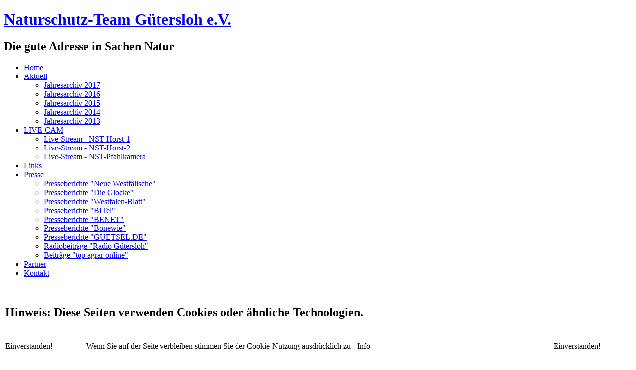

--- FILE ---
content_type: text/html; charset=utf-8
request_url: https://naturschutzteam.de/index.php/presse
body_size: 37124
content:
<!DOCTYPE html>
<html dir="ltr" lang="de-de">
<head>
    <base href="https://naturschutzteam.de/index.php/presse" />
	<meta http-equiv="content-type" content="text/html; charset=utf-8" />
	<meta name="keywords" content="Keywords" />
	<meta name="author" content="DS" />
	<meta name="description" content="Description" />
	<meta name="generator" content="Joomla! - Open Source Content Management" />
	<title>Presse - Naturschutz-Team Gütersloh e.V.</title>
	<link href="/templates/naturschutzteamv17/favicon.ico" rel="shortcut icon" type="image/vnd.microsoft.icon" />
	<link href="/media/com_finder/css/finder.css" rel="stylesheet" type="text/css" />
	<link href="/modules/mod_cookiesaccept/screen.css" rel="stylesheet" type="text/css" />
	<link href="https://naturschutzteam.de/media/com_uniterevolution2/assets/rs-plugin/css/settings.css" rel="stylesheet" type="text/css" />
	<link href="https://naturschutzteam.de/media/com_uniterevolution2/assets/rs-plugin/css/dynamic-captions.css" rel="stylesheet" type="text/css" />
	<link href="https://naturschutzteam.de/media/com_uniterevolution2/assets/rs-plugin/css/static-captions.css" rel="stylesheet" type="text/css" />
	<script type="application/json" class="joomla-script-options new">{"csrf.token":"6d0062db1bfcbe28774897fe59da9183","system.paths":{"root":"","base":""}}</script>
	<script src="/media/system/js/mootools-core.js?2aa0d1ff95806a6b4350ed246a011695" type="text/javascript"></script>
	<script src="/media/system/js/core.js?2aa0d1ff95806a6b4350ed246a011695" type="text/javascript"></script>
	<script src="/media/system/js/mootools-more.js?2aa0d1ff95806a6b4350ed246a011695" type="text/javascript"></script>
	<script src="/media/jui/js/jquery.min.js?2aa0d1ff95806a6b4350ed246a011695" type="text/javascript"></script>
	<script src="/media/jui/js/jquery-noconflict.js?2aa0d1ff95806a6b4350ed246a011695" type="text/javascript"></script>
	<script src="/media/jui/js/jquery-migrate.min.js?2aa0d1ff95806a6b4350ed246a011695" type="text/javascript"></script>
	<script src="/media/system/js/caption.js?2aa0d1ff95806a6b4350ed246a011695" type="text/javascript"></script>
	<script src="/media/com_finder/js/autocompleter.js" type="text/javascript"></script>
	<script type="text/javascript">
jQuery(function($) {
			 $('.hasTip').each(function() {
				var title = $(this).attr('title');
				if (title) {
					var parts = title.split('::', 2);
					var mtelement = document.id(this);
					mtelement.store('tip:title', parts[0]);
					mtelement.store('tip:text', parts[1]);
				}
			});
			var JTooltips = new Tips($('.hasTip').get(), {"maxTitleChars": 50,"fixed": false});
		});jQuery(window).on('load',  function() {
				new JCaption('img.caption');
			});
	</script>

    <link rel="stylesheet" href="/templates/system/css/system.css" />
    <link rel="stylesheet" href="/templates/system/css/general.css" />

    <!-- Created by Artisteer v4.3.0.60745 -->
    
    
    <meta name="viewport" content="initial-scale = 1.0, maximum-scale = 1.0, user-scalable = no, width = device-width" />

    <!--[if lt IE 9]><script src="https://html5shiv.googlecode.com/svn/trunk/html5.js"></script><![endif]-->
    <link rel="stylesheet" href="/templates/naturschutzteamv17/css/template.css" media="screen" type="text/css" />
    <!--[if lte IE 7]><link rel="stylesheet" href="/templates/naturschutzteamv17/css/template.ie7.css" media="screen" /><![endif]-->
    <link rel="stylesheet" href="/templates/naturschutzteamv17/css/template.responsive.css" media="all" type="text/css" />

<link rel="shortcut icon" href="/templates/naturschutzteamv17/favicon.ico" type="image/x-icon" />
    <script>if ('undefined' != typeof jQuery) document._artxJQueryBackup = jQuery;</script>
    <script src="/templates/naturschutzteamv17/jquery.js"></script>
    <script>jQuery.noConflict();</script>

    <script src="/templates/naturschutzteamv17/script.js"></script>
    <script src="/templates/naturschutzteamv17/script.responsive.js"></script>
    <script src="/templates/naturschutzteamv17/modules.js"></script>
        <script>if (document._artxJQueryBackup) jQuery = document._artxJQueryBackup;</script>
</head>
<body>

<div id="yb-main">
<header class="yb-header"><!-- begin nostyle -->
<div class="yb-nostyle">
<!-- begin nostyle content -->
<!-- START REVOLUTION SLIDER 4.6 fullwidth mode -->
<script type='text/javascript' src='https://naturschutzteam.de/media/com_uniterevolution2/assets/rs-plugin/js/jquery.themepunch.tools.min.js?rev=4.6'></script>
<script type='text/javascript' src='https://naturschutzteam.de/media/com_uniterevolution2/assets/rs-plugin/js/jquery.themepunch.revolution.min.js?rev=4.6'></script>

<div id="rev_slider_1_1_wrapper" class="rev_slider_wrapper fullwidthbanner-container" style="float:left;background-color:#d4e5d2;padding:1px;margin-left:-1px;margin-right:2px;margin-top:-1px;margin-bottom:-1px;max-height:296px;">
	<div id="rev_slider_1_1" class="rev_slider fullwidthabanner" style="display:none;background-image: url(/images/slideheader_bg.jpg);background-repeat:no-repeat;background-fit:normal;background-position:center center;max-height:296px;height:296px;">
<ul>	<!-- SLIDE  1-->
	<li data-transition="random-static,random-premium,random" data-slotamount="7"  data-randomtransition="on"data-masterspeed="300" data-thumb=""  data-saveperformance="off"  class="rev-slider-border-radius" data-title="slideheader_01">
		<!-- MAIN IMAGE -->
		<img src="https://www.naturschutzteam.de/images/slideheader/slideheader_01.jpg"  alt=""  data-bgposition="center top" data-bgfit="cover" data-bgrepeat="no-repeat">
		<!-- LAYERS -->
	</li>
	<!-- SLIDE  2-->
	<li data-transition="random" data-slotamount="7" data-masterspeed="300" data-thumb=""  data-saveperformance="off"  class="rev-slider-border-radius" data-title="slideheader_02">
		<!-- MAIN IMAGE -->
		<img src="https://www.naturschutzteam.de/images/slideheader/slideheader_02.jpg"  alt=""  data-bgposition="center top" data-bgfit="cover" data-bgrepeat="no-repeat">
		<!-- LAYERS -->
	</li>
	<!-- SLIDE  3-->
	<li data-transition="random" data-slotamount="7" data-masterspeed="300" data-thumb=""  data-saveperformance="off"  class="rev-slider-border-radius" data-title="slideheader_03">
		<!-- MAIN IMAGE -->
		<img src="https://www.naturschutzteam.de/images/slideheader/slideheader_03.jpg"  alt=""  data-bgposition="center top" data-bgfit="cover" data-bgrepeat="no-repeat">
		<!-- LAYERS -->
	</li>
	<!-- SLIDE  4-->
	<li data-transition="random" data-slotamount="7" data-masterspeed="300" data-thumb=""  data-saveperformance="off"  class="rev-slider-border-radius" data-title="slideheader_04">
		<!-- MAIN IMAGE -->
		<img src="https://www.naturschutzteam.de/images/slideheader/slideheader_04.jpg"  alt=""  data-bgposition="center top" data-bgfit="cover" data-bgrepeat="no-repeat">
		<!-- LAYERS -->
	</li>
	<!-- SLIDE  5-->
	<li data-transition="random" data-slotamount="7" data-masterspeed="300" data-thumb=""  data-saveperformance="off"  class="rev-slider-border-radius" data-title="slideheader_05">
		<!-- MAIN IMAGE -->
		<img src="https://www.naturschutzteam.de/images/slideheader/slideheader_05.jpg"  alt=""  data-bgposition="center top" data-bgfit="cover" data-bgrepeat="no-repeat">
		<!-- LAYERS -->
	</li>
	<!-- SLIDE  6-->
	<li data-transition="random" data-slotamount="7" data-masterspeed="300" data-thumb=""  data-saveperformance="off"  class="rev-slider-border-radius" data-title="slideheader_06">
		<!-- MAIN IMAGE -->
		<img src="https://www.naturschutzteam.de/images/slideheader/slideheader_06.jpg"  alt=""  data-bgposition="center top" data-bgfit="cover" data-bgrepeat="no-repeat">
		<!-- LAYERS -->
	</li>
	<!-- SLIDE  7-->
	<li data-transition="random" data-slotamount="7" data-masterspeed="300" data-thumb=""  data-saveperformance="off"  class="rev-slider-border-radius" data-title="slideheader_07">
		<!-- MAIN IMAGE -->
		<img src="https://www.naturschutzteam.de/images/slideheader/slideheader_07.jpg"  alt=""  data-bgposition="center top" data-bgfit="cover" data-bgrepeat="no-repeat">
		<!-- LAYERS -->
	</li>
	<!-- SLIDE  8-->
	<li data-transition="random" data-slotamount="7" data-masterspeed="300" data-thumb=""  data-saveperformance="off"  class="rev-slider-border-radius" data-title="slideheader_08">
		<!-- MAIN IMAGE -->
		<img src="https://www.naturschutzteam.de/images/slideheader/slideheader_08.jpg"  alt=""  data-bgposition="center top" data-bgfit="cover" data-bgrepeat="no-repeat">
		<!-- LAYERS -->
	</li>
	<!-- SLIDE  9-->
	<li data-transition="random" data-slotamount="7" data-masterspeed="300" data-thumb=""  data-saveperformance="off"  class="rev-slider-border-radius" data-title="slideheader_09">
		<!-- MAIN IMAGE -->
		<img src="https://www.naturschutzteam.de/images/slideheader/slideheader_09.jpg"  alt=""  data-bgposition="center top" data-bgfit="cover" data-bgrepeat="no-repeat">
		<!-- LAYERS -->
	</li>
	<!-- SLIDE  10-->
	<li data-transition="random" data-slotamount="7" data-masterspeed="300" data-thumb=""  data-saveperformance="off"  class="rev-slider-border-radius" data-title="slideheader_10">
		<!-- MAIN IMAGE -->
		<img src="https://www.naturschutzteam.de/images/slideheader/slideheader_10.jpg"  alt=""  data-bgposition="center top" data-bgfit="cover" data-bgrepeat="no-repeat">
		<!-- LAYERS -->
	</li>
	<!-- SLIDE  11-->
	<li data-transition="random" data-slotamount="7" data-masterspeed="300" data-thumb=""  data-saveperformance="off"  class="rev-slider-border-radius" data-title="slideheader_11">
		<!-- MAIN IMAGE -->
		<img src="https://www.naturschutzteam.de/images/slideheader/slideheader_11.jpg"  alt=""  data-bgposition="center top" data-bgfit="cover" data-bgrepeat="no-repeat">
		<!-- LAYERS -->
	</li>
	<!-- SLIDE  12-->
	<li data-transition="random" data-slotamount="7" data-masterspeed="300" data-thumb=""  data-saveperformance="off"  class="rev-slider-border-radius" data-title="slideheader_12">
		<!-- MAIN IMAGE -->
		<img src="https://www.naturschutzteam.de/images/slideheader/slideheader_12.jpg"  alt=""  data-bgposition="center top" data-bgfit="cover" data-bgrepeat="no-repeat">
		<!-- LAYERS -->
	</li>
	<!-- SLIDE  13-->
	<li data-transition="random" data-slotamount="7" data-masterspeed="300" data-thumb=""  data-saveperformance="off"  class="rev-slider-border-radius" data-title="slideheader_13">
		<!-- MAIN IMAGE -->
		<img src="https://www.naturschutzteam.de/images/slideheader/slideheader_13.jpg"  alt=""  data-bgposition="center top" data-bgfit="cover" data-bgrepeat="no-repeat">
		<!-- LAYERS -->
	</li>
</ul>
<div class="tp-bannertimer tp-bottom" style="display:none; visibility: hidden !important;"></div>	</div>
			
			<script type="text/javascript">

					
				/******************************************
					-	PREPARE PLACEHOLDER FOR SLIDER	-
				******************************************/
								
				 
						var setREVStartSize = function() {
							var	tpopt = new Object(); 
								tpopt.startwidth = 956;
								tpopt.startheight = 296;
								tpopt.container = jQuery('#rev_slider_1_1');
								tpopt.fullScreen = "off";
								tpopt.forceFullWidth="off";

							tpopt.container.closest(".rev_slider_wrapper").css({height:tpopt.container.height()});tpopt.width=parseInt(tpopt.container.width(),0);tpopt.height=parseInt(tpopt.container.height(),0);tpopt.bw=tpopt.width/tpopt.startwidth;tpopt.bh=tpopt.height/tpopt.startheight;if(tpopt.bh>tpopt.bw)tpopt.bh=tpopt.bw;if(tpopt.bh<tpopt.bw)tpopt.bw=tpopt.bh;if(tpopt.bw<tpopt.bh)tpopt.bh=tpopt.bw;if(tpopt.bh>1){tpopt.bw=1;tpopt.bh=1}if(tpopt.bw>1){tpopt.bw=1;tpopt.bh=1}tpopt.height=Math.round(tpopt.startheight*(tpopt.width/tpopt.startwidth));if(tpopt.height>tpopt.startheight&&tpopt.autoHeight!="on")tpopt.height=tpopt.startheight;if(tpopt.fullScreen=="on"){tpopt.height=tpopt.bw*tpopt.startheight;var cow=tpopt.container.parent().width();var coh=jQuery(window).height();if(tpopt.fullScreenOffsetContainer!=undefined){try{var offcontainers=tpopt.fullScreenOffsetContainer.split(",");jQuery.each(offcontainers,function(e,t){coh=coh-jQuery(t).outerHeight(true);if(coh<tpopt.minFullScreenHeight)coh=tpopt.minFullScreenHeight})}catch(e){}}tpopt.container.parent().height(coh);tpopt.container.height(coh);tpopt.container.closest(".rev_slider_wrapper").height(coh);tpopt.container.closest(".forcefullwidth_wrapper_tp_banner").find(".tp-fullwidth-forcer").height(coh);tpopt.container.css({height:"100%"});tpopt.height=coh;}else{tpopt.container.height(tpopt.height);tpopt.container.closest(".rev_slider_wrapper").height(tpopt.height);tpopt.container.closest(".forcefullwidth_wrapper_tp_banner").find(".tp-fullwidth-forcer").height(tpopt.height);}
						};
						
						/* CALL PLACEHOLDER */
						setREVStartSize();
								
				
				var tpj=jQuery;				
				tpj.noConflict();				
				var revapi1;
				
				
				
				tpj(document).ready(function() {
				
					
								
				if(tpj('#rev_slider_1_1').revolution == undefined)
					revslider_showDoubleJqueryError('#rev_slider_1_1');
				else
				   revapi1 = tpj('#rev_slider_1_1').show().revolution(
					{
						dottedOverlay:"none",
						delay:4500,
						startwidth:956,
						startheight:296,
						hideThumbs:200,
						
						thumbWidth:100,
						thumbHeight:50,
						thumbAmount:5,
						minHeight:145,
															
						simplifyAll:"off",						
						navigationType:"bullet",
						navigationArrows:"none",
						navigationStyle:"preview2",						
						touchenabled:"on",
						onHoverStop:"on",						
						nextSlideOnWindowFocus:"off",
						
						swipe_threshold: 75,
						swipe_min_touches: 1,
						drag_block_vertical: false,
																		
																		
						keyboardNavigation:"on",
						
						navigationHAlign:"center",
						navigationVAlign:"bottom",
						navigationHOffset:0,
						navigationVOffset:5,

						soloArrowLeftHalign:"left",
						soloArrowLeftValign:"center",
						soloArrowLeftHOffset:20,
						soloArrowLeftVOffset:0,

						soloArrowRightHalign:"right",
						soloArrowRightValign:"center",
						soloArrowRightHOffset:20,
						soloArrowRightVOffset:0,
								
						shadow:0,
						fullWidth:"on",
						fullScreen:"off",

						spinner:"spinner2",
						
						stopLoop:"off",
						stopAfterLoops:-1,
						stopAtSlide:-1,

						shuffle:"off",
						
						autoHeight:"on",						
						forceFullWidth:"off",						
												
												
						hideTimerBar:"on",						
						hideThumbsOnMobile:"off",
						hideNavDelayOnMobile:1500,
						hideBulletsOnMobile:"off",
						hideArrowsOnMobile:"off",
						hideThumbsUnderResolution:0,
						
												hideSliderAtLimit:0,
						hideCaptionAtLimit:0,
						hideAllCaptionAtLilmit:0,
						startWithSlide:0,
						isJoomla: true
					});
					
					
					
									
				});	/*ready*/
									
			</script>
			
			<style type="text/css">
	#rev_slider_1_1_wrapper .tp-loader.spinner2{ background-color: #2d8662 !important; }
</style>
</div>
<!-- END REVOLUTION SLIDER -->	<!-- end nostyle content -->
</div>
<!-- end nostyle -->

    <div class="yb-shapes">
        
            </div>

<h1 class="yb-headline">
    <a href="/">Naturschutz-Team Gütersloh e.V.</a>
</h1>
<h2 class="yb-slogan">Die gute Adresse in Sachen Natur</h2>





                
                    
</header>
<nav class="yb-nav">
    
<ul class="yb-hmenu"><li class="item-822 active"><a class=" active" href="/index.php">Home</a></li><li class="item-824 deeper parent"><a href="/index.php/aktuell">Aktuell</a><ul><li class="item-1152"><a href="/index.php/aktuell/jahresarchiv-2017">Jahresarchiv 2017</a></li><li class="item-1151"><a href="/index.php/aktuell/jahresarchiv-2016">Jahresarchiv 2016</a></li><li class="item-1150"><a href="/index.php/aktuell/jahresarchiv-2015">Jahresarchiv 2015</a></li><li class="item-1149"><a href="/index.php/aktuell/jahresarchiv-2014">Jahresarchiv 2014</a></li><li class="item-1143"><a href="/index.php/aktuell/jahresarchiv-2013">Jahresarchiv 2013</a></li></ul></li><li class="item-826 deeper parent"><a href="/index.php/live-cam">LIVE-CAM</a><ul><li class="item-1204"><a href="/index.php/live-cam/stream-nst-cam-1">Live-Stream - NST-Horst-1</a></li><li class="item-1205"><a href="/index.php/live-cam/stream-nst-cam-2">Live-Stream - NST-Horst-2</a></li><li class="item-1206"><a href="/index.php/live-cam/stream-nst-cam-3">Live-Stream - NST-Pfahlkamera</a></li></ul></li><li class="item-863"><a href="/index.php/links">Links</a></li><li class="item-836 current deeper parent"><a href="/index.php/presse">Presse</a><ul><li class="item-1132"><a href="/index.php/presse/presseberichte-neue-westfaelische">Presseberichte &quot;Neue Westfälische&quot;</a></li><li class="item-1133"><a href="/index.php/presse/presseberichte-die-glocke">Presseberichte &quot;Die Glocke&quot;</a></li><li class="item-1134"><a href="/index.php/presse/presseberichte-westfalen-blatt">Presseberichte &quot;Westfalen-Blatt&quot;</a></li><li class="item-1135"><a href="/index.php/presse/presseberichte-bitel">Presseberichte &quot;BITel&quot;</a></li><li class="item-1136"><a href="/index.php/presse/presseberichte-benet">Presseberichte &quot;BENET&quot;</a></li><li class="item-1137"><a href="/index.php/presse/presseberichte-bonewie">Presseberichte &quot;Bonewie&quot;</a></li><li class="item-1138"><a href="/index.php/presse/presseberichte-guetsel-de">Presseberichte &quot;GUETSEL.DE&quot;</a></li><li class="item-1139"><a href="/index.php/presse/presseberichte-radio-guetersloh">Radiobeiträge &quot;Radio Gütersloh&quot;</a></li><li class="item-1140"><a href="/index.php/presse/presseberichte-top-agrar-online">Beiträge &quot;top agrar online&quot;</a></li></ul></li><li class="item-838"><a href="/index.php/partner">Partner</a></li><li class="item-840"><a href="/index.php/kontakt">Kontakt</a></li></ul>﻿<!--googleoff: all-->
<div id="ca_banner" 
    style="bottom:0px;
        	">
<table border="0" width="100%">

<tr>
<td colspan="3">
    <h2 style="
		">Hinweis: Diese Seiten verwenden Cookies oder ähnliche Technologien.</h2> 
</td>
</tr>


<tr>

<td>
	<div class="accept" style="">Einverstanden!</div>
</td>

<td>
    <p style="padding: 5px; 
				">Wenn Sie auf der Seite verbleiben stimmen Sie der Cookie-Nutzung ausdrücklich zu -        							<span class="infoplus info_modal" style="">Info</span>
							</p>
</td>

<td>
	<div class="accept" style="">Einverstanden!</div>
</td>

</tr>

</table>
</div>
<div id="ca_info" style="">
    <div class="ca_info_close" style=""></div>
        <div id="ca_info_plus" style="">
            <h1><strong>Was ist ein Cookie?</strong></h1>
<p> </p>
<p><strong><span style="font-size: 12pt;">Ein <span style="font-size: 12pt; color: #3a631d;">Cookie</span> ([<span class="IPA"><a title="Liste der IPA-Zeichen" href="https://de.wikipedia.org/wiki/Liste_der_IPA-Zeichen" target="_blank" rel="noopener noreferrer"><span title="Aussprachttp://naturschutzteam.de/administrator/index.php?option=com_modules&amp;view=module&amp;layout=edit&amp;id=283#he im Internationalen Phonetischen Alphabet (IPA)">'k?ki</span></a></span>]; englisch „Keks“) ist eine <a title="Textdatei" href="https://de.wikipedia.org/wiki/Textdatei" target="_blank" rel="noopener noreferrer">Textinformation</a>, die die besuchte <a title="Website" href="https://de.wikipedia.org/wiki/Website" target="_blank" rel="noopener noreferrer">Website</a> (hier „Server“) über den <a title="Webbrowser" href="https://de.wikipedia.org/wiki/Webbrowser" target="_blank" rel="noopener noreferrer">Webbrowser</a> auf dem Computer des Betrachters („Client“) platziert.</span></strong></p>
<p><span style="font-size: 12pt;"><strong> </strong></span></p>
<p><span style="font-size: 12pt;"><strong>Der Cookie wird entweder vom <a title="Webserver" href="https://de.wikipedia.org/wiki/Webserver" target="_blank" rel="noopener noreferrer">Webserver</a> an den Browser gesendet oder von einem Skript (etwa <a title="JavaScript" href="https://de.wikipedia.org/wiki/JavaScript" target="_blank" rel="noopener noreferrer">JavaScript</a>) in der Website erzeugt. Der Client sendet die Cookie-Information bei späteren, neuen Besuchen dieser Seite mit jeder Anforderung wieder an den Server. Das HTTP-Cookie ist dabei eine Sonderform des generischen <a title="Cookie" href="https://de.wikipedia.org/wiki/Cookie" target="_blank" rel="noopener noreferrer">Cookies</a>.</strong></span></p>
<p><span style="font-size: 12pt;"><strong> </strong></span></p>
<p><strong><span style="font-size: 12pt; color: #3a631d;">Quelle Wikipedia:</span> <span style="font-size: 12pt;"><a title="Erklärung Cookie" href="https://de.wikipedia.org/wiki/HTTP-Cookie" target="_blank" rel="noopener noreferrer">https://de.wikipedia.org/wiki/HTTP-Cookie</a></span></strong></p>        </div>
</div>


<script type="text/javascript">
    jQuery(document).ready(function () { 
	
	function setCookie(c_name,value,exdays)
	{
		var exdate=new Date();
		exdate.setDate(exdate.getDate() + exdays);
		var c_value=escape(value) + ((exdays==null) ? "" : "; expires="+exdate.toUTCString()) + "; path=/";
		document.cookie=c_name + "=" + c_value;
	}
	
	function readCookie(name) {
		var nameEQ = name + "=";
		var ca = document.cookie.split(';');
		for(var i=0;i < ca.length;i++) {
			var c = ca[i];
			while (c.charAt(0)==' ') c = c.substring(1,c.length);
			if (c.indexOf(nameEQ) == 0) return c.substring(nameEQ.length,c.length);
			}
		return null;
	}
    
	var $ca_banner = jQuery('#ca_banner');
    var $ca_infoplus = jQuery('.infoplus.info_modal');
    var $ca_info = jQuery('#ca_info');
    var $ca_info_close = jQuery('.ca_info_close');
    var $ca_infoaccept = jQuery('.accept');
    
	var cookieaccept = readCookie('cookieaccept');
	if(!(cookieaccept == "yes")){
	
		$ca_banner.delay(1000).slideDown('fast'); 
        $ca_infoplus.click(function(){
            $ca_info.fadeIn("fast");
        });
        $ca_info_close.click(function(){
            $ca_info.fadeOut("slow");
        });
        $ca_infoaccept.click(function(){
			setCookie("cookieaccept","yes",365);
            jQuery.post('https://naturschutzteam.de/index.php/presse', 'set_cookie=1', function(){});
            $ca_banner.slideUp('slow');
            $ca_info.fadeOut("slow");
        });
       } 
    });
</script>
<!--googleon: all-->
 
    </nav>
<div class="yb-sheet clearfix">
            <div class="yb-layout-wrapper">
                <div class="yb-content-layout">
                    <div class="yb-content-layout-row">
                        <div class="yb-layout-cell yb-content">
<article class="yb-post yb-messages"><div class="yb-postcontent clearfix">
<div id="system-message-container">
</div></div></article><div class="item-page" itemscope itemtype="http://schema.org/Article"><article class="yb-post"><div class="yb-postcontent clearfix"><div class="yb-article"><p><h3>Presse<br /></h3></p>
<hr />

<p>
<span style="color: #ffffff; font-size: medium;"><a name="Beitragsquellen"></a><strong>Beitragsquellen</strong></span>
</p>
<br />

<span style="color: #000000;"><strong><img style="margin-left: 10px; float: inherit;" title="Logo &quot;nw-news.de&quot;" src="/images/text/pdf/Zeitung_NW.png" alt="Logo &quot;nw-news.de&quot;" width="222" height="80" /></strong></span><br />
<p><a class="yb-button" href="/index.php/presse/presseberichte-neue-westfaelische/#Neue-Westfaelische" rel="alternate">Zeitung - "Neue Westfälische"</a></p>

<hr />

<span style="color: #000000;"><strong><img style="margin-left: 10px; float: inherit;" title="Logo &quot;Die Glocke&quot;" src="/images/text/pdf/Zeitung_Glocke.png" alt="Logo &quot;Die Glocke&quot;" width="222" height="80" /></strong></span><br />
<p><a class="yb-button" href="/index.php/presse/presseberichte-die-glocke/#Die-Glocke" rel="alternate">Presse - "Die Glocke"</a></p>

<hr />

<span style="color: #000000;"><strong><img style="margin-left: 10px; float: inherit;" title="Logo &quot;Westfalen-Blatt&quot;" src="/images/text/pdf/Zeitung_WB.png" alt="Logo &quot;Westfalen-Blatt&quot;" width="222" height="80" /></strong></span><br />
<p><a class="yb-button" href="/index.php/presse/presseberichte-westfalen-blatt/#Westfalen-Blatt" rel="alternate">Presse - "Westfalen-Blatt"</a></p>

<hr />

<span style="color: #000000;"><strong><img style="margin-left: 10px; float: inherit;" title="Logo &quot;BITel&quot;" src="/images/text/pdf/Zeitung_BT.png" alt="Logo &quot;BITel&quot;" width="222" height="80" /></strong></span><br />
<p><a class="yb-button" href="/index.php/presse/presseberichte-bitel/#BITel" rel="alternate">Presse - "BITel"</a></p>

<hr />

<span style="color: #000000;"><strong><img style="margin-left: 10px; float: inherit;" title="Logo &quot;BENET&quot;" src="/images/text/pdf/Zeitung_BENET.png" alt="Logo &quot;BENET&quot;" width="222" height="80" /></strong></span><br />
<p><a class="yb-button" href="/index.php/presse/presseberichte-BENET/#BENET" rel="alternate">Presse - "BENET"</a></p>

<hr />

<span style="color: #000000;"><strong><img style="margin-left: 10px; float: inherit;" title="Logo &quot;Bonewie&quot;" src="/images/text/pdf/Zeitung_Bonewie.png" alt="Logo &quot;Bonewie&quot;" width="222" height="80" /></strong></span><br />
<p><a class="yb-button" href="/index.php/presse/presseberichte-Bonewie/#Bonewie" rel="alternate">Presse - "Bonewie"</a></p>

<hr />

<span style="color: #000000;"><strong><img style="margin-left: 10px; float: inherit;" title="Logo &quot;GUETSEL.DE&quot;" src="/images/text/pdf/Zeitung_GUETSEL.DE.png" alt="Logo &quot;GUETSEL.DE&quot;" width="222" height="80" /></strong></span><br />
<p><a class="yb-button" href="/index.php/presse/presseberichte-guetsel-de/#GUETSEL.DE" rel="alternate">Presse - "GUETSEL.DE"</a></p>

<hr />

<span style="color: #000000;"><strong><img style="margin-left: 10px; float: inherit;" title="Logo &quot;Radio Gütersloh&quot;" src="/images/audio/Radio_Guetersloh/Logo_Radio_Guetersloh_2.png" alt="Logo &quot;Radio Gütersloh&quot;" width="222" height="80" /></strong></span><br />
<p><a class="yb-button" href="/index.php/presse/presseberichte-radio-guetersloh/#Radio-Gütersloh" rel="alternate">Presse - "Radio Gütersloh"</a></p>

<hr />

<span style="color: #000000;"><strong><img style="margin: 5px; float: inherit;" title="Logo &quot;top agrar online&quot;" src="/images/text/pdf/top_agrar_online_Logo.png" alt="Logo &quot;top agrar online&quot;" width="222" height="80" /></strong></span><br />
<p><a class="yb-button" href="/index.php/presse/presseberichte-top-agrar-online#top-agrar-online" rel="alternate">Presse - "top agrar online"</a></p>

<br /><hr />
<p><a class="yb-button" href="/index.php/aktuelles">zurück zu "Aktuell"</a></p></div></div></article></div>


                        </div>
                        <div class="yb-layout-cell yb-sidebar1">
<div class="yb-block clearfix logo-1"><div class="yb-blockcontent"><div class="custom logo-1"  >
	<!DOCTYPE html>
<html lang="de">

<head>
<title>Modul - Logo Naturschutz-Team Gütersloh e.V.</title>
</head>

<body>

<a href="/index.php" title="Naturschutz-Team Gütersloh e.V. - Die gute Adresse in Sachen Natur">

<img src="/images/logos/Logo_NST_GT_1.png" alt="Naturschutz-Team Gütersloh e.V. - Die gute Adresse in Sachen Natur" title="Naturschutz-Team Gütersloh e.V. - Die gute Adresse in Sachen Natur" width="100%" height="100%" style="margin: 0px auto; border: 0px none currentcolor; display: block;" />
</a>

</body>
</html></></div></div></div><div class="yb-block clearfix cam-1"><div class="yb-blockcontent"><div class="custom cam-1"  >
	<a href="/index.php/live-cam/stream-nst-cam-1">
<img src="https://camsnap.naturschutzteam.de/cam1.jpg" id="nst-cam-1" title="Zu Live-Stream Horst-1" width="420px" height="100%" style="margin: 0px auto; border: 0px none currentcolor; display: block;" />
</a></div></div></div><div class="yb-block clearfix cam-1"><div class="yb-blockcontent"><div class="custom cam-1"  >
	<a href="/index.php/live-cam/stream-nst-cam-2">
<img src="https://camsnap.naturschutzteam.de/cam1.jpg" id="nst-cam-2" title="Zu Live-Stream Horst-2" width="420px" height="100%" style="margin: 0px auto; border: 0px none currentcolor; display: block;" />
</a></div></div></div><div class="yb-block clearfix cam-1"><div class="yb-blockcontent"><div class="custom cam-1"  >
	<a href="/index.php/live-cam/stream-nst-cam-3">
<img src="https://camsnap.naturschutzteam.de/cam3.jpg" id="nst-cam-3" title="Zu Live-Stream Horst-3" width="420px" height="100%" style="margin: 0px auto; border: 0px none currentcolor; display: block;" />
</a></div></div></div><div class="yb-block clearfix"><div class="yb-blockheader"><h3 class="t">Suche</h3></div><div class="yb-blockcontent"><script type="text/javascript">
//<![CDATA[
	window.addEvent('domready', function() {
		var value;

		// Set the input value if not already set.
		if (!document.id('mod-finder-searchword').getProperty('value')) {
			document.id('mod-finder-searchword').setProperty('value', 'Suche ...');
		}

		// Get the current value.
		value = document.id('mod-finder-searchword').getProperty('value');

		// If the current value equals the default value, clear it.
		document.id('mod-finder-searchword').addEvent('focus', function() {
			if (this.getProperty('value') == 'Suche ...') {
				this.setProperty('value', '');
			}
		});

		// If the current value is empty, set the previous value.
		document.id('mod-finder-searchword').addEvent('blur', function() {
			if (!this.getProperty('value')) {
				this.setProperty('value', value);
			}
		});

		document.id('mod-finder-searchform').addEvent('submit', function(e){
			e = new Event(e);
			e.stop();

			// Disable select boxes with no value selected.
			if (document.id('mod-finder-advanced') != null) {
				document.id('mod-finder-advanced').getElements('select').each(function(s){
					if (!s.getProperty('value')) {
						s.setProperty('disabled', 'disabled');
					}
				});
			}

			document.id('mod-finder-searchform').submit();
		});

		/*
		 * This segment of code sets up the autocompleter.
		 */
								var url = '/index.php/component/finder/?task=suggestions.display&format=json&tmpl=component';
			var ModCompleter = new Autocompleter.Request.JSON(document.id('mod-finder-searchword'), url, {'postVar': 'q'});
			});
//]]>
</script>

<form id="mod-finder-searchform" action="/index.php/component/finder/search" method="get" class="yb-search">
	<div class="finder">
		<input type="text" name="q" id="mod-finder-searchword" class="inputbox" size="20" value="" /><input class="button yb-search-button finder yb-button" type="submit" value="Start" />
				<input type="hidden" name="Itemid" value="836" />	</div>
</form></div></div>



                        </div>
                    </div>
                </div>
            </div>
<div class="yb-content-layout"><div class="yb-content-layout-row"><div class="yb-layout-cell yb-layout-sidebar-bg" style="width: 33%;"><div class="yb-block clearfix"><div class="yb-blockheader"><h3 class="t">Steinkauz</h3></div><div class="yb-blockcontent"><div class="custom"  >
	<p>&nbsp;</p>
<h3><a title="Steinkauz Wikipedia" href="https://de.wikipedia.org/wiki/Steinkauz" target="_blank" rel="alternate"><img style="border: 1px solid black; margin-right: auto; margin-left: auto; display: block;" title="Steinkauz © M. Aulbur" src="/images/animals/MA_Steinkauz_01_small.png" alt="Steinkauz © M. Aulbur" width="210" height="140" /></a></h3>
<table id="Vorlage_Taxobox" class="taxobox float-right toptextcells" style="width: 300px;" summary="Taxobox" cellspacing="10" cellpadding="0">
<tbody>
<tr><th style="text-align: left;">
<p> </p>
<p>Steinkauz (Athene noctua)</p>
</th></tr>
<tr>
<td style="text-align: left;">
<table style="width: 100%;">
<tbody>
<tr>
<td style="text-align: left;"><em>Klasse:</em></td>
<td>Vögel (Aves)</td>
</tr>
<tr>
<td style="text-align: left;"><em>Ordnung:</em></td>
<td>Eulen (Strigiformes)</td>
</tr>
<tr>
<td style="text-align: left;"><em>Familie:</em></td>
<td>Eigentliche Eulen (Strigidae)</td>
</tr>
<tr>
<td style="text-align: left;"><em>Gattung:</em></td>
<td>Steinkäuze (Athene)</td>
</tr>
<tr>
<td style="text-align: left;"><em>Art:</em></td>
<td>Steinkauz</td>
</tr>
</tbody>
</table>
</td>
</tr>
<tr><th style="text-align: left;">Wissenschaftlicher Name:</th></tr>
<tr>
<td class="taxo-name" style="text-align: left;"><em>Athene noctua</em></td>
</tr>
<tr>
<td class="Person" style="text-align: left;">
<p>(Scopoli, 1769)</p>
</td>
</tr>
</tbody>
</table>
</div></div></div></div><div class="yb-layout-cell yb-layout-sidebar-bg" style="width: 33%;"><div class="yb-block clearfix"><div class="yb-blockheader"><h3 class="t">Uferschnepfe</h3></div><div class="yb-blockcontent"><div class="custom"  >
	<p>&nbsp;</p>
<h3><a title="Uferschnepfe Wikipedia" href="https://de.wikipedia.org/wiki/Uferschnepfe" target="_blank" rel="alternate"><img style="border: 1px solid black; margin-right: auto; margin-left: auto; display: block;" title="Uferschnepfe © Dr. R. Lammers" src="/images/animals/RL_Uferschnepfe_01_small.png" alt="Uferschnepfe © Dr. R. Lammers" width="210" height="140" /></a></h3>
<table id="Vorlage_Taxobox" class="taxobox float-right toptextcells" style="width: 300px;" summary="Taxobox" cellspacing="10" cellpadding="0">
<tbody>
<tr><th style="text-align: left;">
<p> </p>
<p>Uferschnepfe (Limosa limosa)</p>
</th></tr>
<tr>
<td style="text-align: left;">
<table style="width: 100%;">
<tbody>
<tr>
<td style="text-align: left;"><em>Klasse:</em></td>
<td>Vögel (Aves)</td>
</tr>
<tr>
<td style="text-align: left;"><em>Ordnung:</em></td>
<td>Regenpfeiferart. (Charadriiformes)</td>
</tr>
<tr>
<td style="text-align: left;"><em>Familie:</em></td>
<td>Schnepfenvögel (Scolopacidae)</td>
</tr>
<tr>
<td style="text-align: left;"><em>Gattung:</em></td>
<td>Limosa</td>
</tr>
<tr>
<td style="text-align: left;"><em>Art:</em></td>
<td>Uferschnepfe</td>
</tr>
</tbody>
</table>
</td>
</tr>
<tr><th style="text-align: left;">Wissenschaftlicher Name:</th></tr>
<tr>
<td class="taxo-name" style="text-align: left;"><em>Limosa limosa</em></td>
</tr>
<tr>
<td class="Person" style="text-align: left;">
<p>(Linnaeus, 1758)</p>
</td>
</tr>
</tbody>
</table></div></div></div></div><div class="yb-layout-cell yb-layout-sidebar-bg" style="width: 34%;"><div class="yb-block clearfix"><div class="yb-blockheader"><h3 class="t">Tausendgüldenkraut</h3></div><div class="yb-blockcontent"><div class="custom"  >
	<p>&nbsp;</p>
<h3><a title="Tausendgüldenkraut" href="https://de.wikipedia.org/wiki/Tausendg%C3%BCldenkraut" target="_blank" rel="alternate"><img style="border: 1px solid black; margin-right: auto; margin-left: auto; display: block;" title="Tausendgüldenkraut © A. Kalbow" src="/images/animals/AK_Tausendgueldenkraut_01_small.png" alt="Tausendgüldenkraut © A. Kalbow" width="210" height="140" /></a></h3>
<table id="Vorlage_Taxobox" class="taxobox float-right toptextcells" style="width: 300px;" summary="Taxobox" cellspacing="10" cellpadding="0">
<tbody>
<tr><th style="text-align: left;">
<p> </p>
<p>Tausendgüldenkraut (Centaurium quadrifolium)</p>
</th></tr>
<tr>
<td style="text-align: left;">
<table style="width: 100%;">
<tbody>
<tr>
<td style="text-align: left;"><em>Tribus:</em></td>
<td>Kerneudikotyledonen</td>
</tr>
<tr>
<td style="text-align: left;"><em>Ordnung:</em></td>
<td>Enzianartige (Gentianales)</td>
</tr>
<tr>
<td style="text-align: left;"><em>Familie:</em></td>
<td>Enziangewächse (Gentianaceae)</td>
</tr>
<tr>
<td style="text-align: left;"><em>Gattung:</em></td>
<td>Tausendgüldenkraut</td>
</tr>
<tr>
<td style="text-align: left;"> </td>
<td> </td>
</tr>
</tbody>
</table>
</td>
</tr>
<tr><th style="text-align: left;">Wissenschaftlicher Name:</th></tr>
<tr>
<td class="taxo-name" style="text-align: left;"><em>Centaurium</em></td>
</tr>
<tr>
<td class="Person" style="text-align: left;">
<p>(Hill)</p>
</td>
</tr>
</tbody>
</table></div></div></div></div></div></div><div class="yb-block clearfix banner-1"><div class="yb-blockheader"><h3 class="t">Unsere Partner</h3></div><div class="yb-blockcontent"><div class="random-image banner-1">
<a href="/index.php/partner">
	<img src="/images/banners/partner_big/Partner_Detmolder_big.png" alt="Partner_Detmolder_big.png" width="920" height="136" /></a>
</div></div></div>
<footer class="yb-footer">
<div class="yb-content-layout layout-item-0">
    <div class="yb-content-layout-row">
    <div class="yb-layout-cell" style="width: 100%">
        <span style="color: #CCDFB4;">© 2024 Naturschutz-Team Gütersloh e.V. -&nbsp;</span><a href="https://www.naturschutzteam.de/index.php/impressum" title="Gehe zu: Impressum"><span style="color: rgb(121, 200, 65);">Impressum</span></a>
    </div>
    </div>
</div>

</footer>

    </div>
    <p class="yb-page-footer">
        <span id="yb-footnote-links">Managed and hosted by <a href="https://www.yellowblack.de" target="_blank">YellowBlack MultiMedia</a>.</span>
    </p>
</div>


</body>
</html>